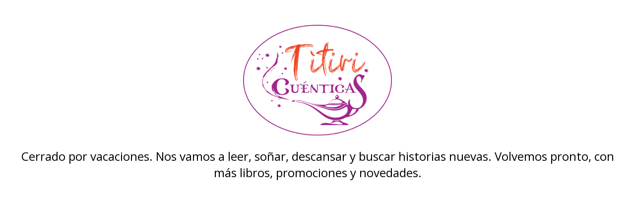

--- FILE ---
content_type: text/html; charset=UTF-8
request_url: https://titiricuenticas.com.ar/lectores-que-crecen/editorial-ekeka/historias-desde-casa
body_size: 581
content:
<html lang="es">
    <head>
        <title>Tienda online de Títiri Cuénticas Libros</title>
        <meta charset="UTF-8">
        <meta name="viewport" content="width=device-width,user-scalable=no,initial-scale=1.0,minimum-scale=1.0,maximum-scale=1.0"/>
        <link rel="stylesheet" href="https://fonts.googleapis.com/css2?family=Open+Sans:wght@300;400;700&display=swap">
        <link rel="stylesheet" href="https://cdn.jsdelivr.net/npm/uikit@3.5.5/dist/css/uikit.min.css"/>
        <style>
            h1, h3, a 
            { 
                font-family: 'Open Sans', sans-serif; 
                color: #000;
            }
            .off-mode
            {
                margin-top: 50px;
            }
            .off-mode__title
            {
                margin-bottom: 0px;
            }
            .off-mode__subtitle
            {
                margin-top: 25px;
                margin-bottom: 0px;
            }
            .off-mode__logo
            {
                display: block;
                margin: auto;
                max-width: 300px;
                width: auto;
                height: auto;
            }
        </style>
    </head>
    <body>
        <div class="off-mode uk-container">
                            <a href="https://www.titiricuenticas.com.ar">
                    <img src="https://d22fxaf9t8d39k.cloudfront.net/0bf37fde4385df9199080751a7051381bee6c12d836f74b902bc7e955597a09120189.png" class="off-mode__logo" alt="Logo">
                </a>
                        <h3 class="off-mode__subtitle uk-text-center">
                Cerrado por vacaciones. Nos vamos a leer, soñar, descansar y buscar historias nuevas. Volvemos pronto, con más libros, promociones y novedades.
            </h3>
        </div>  
        <script src="https://cdn.jsdelivr.net/npm/uikit@3.5.5/dist/js/uikit.min.js"></script>
        <script src="https://cdn.jsdelivr.net/npm/uikit@3.5.5/dist/js/uikit-icons.min.js"></script> 
    </body>
</html>